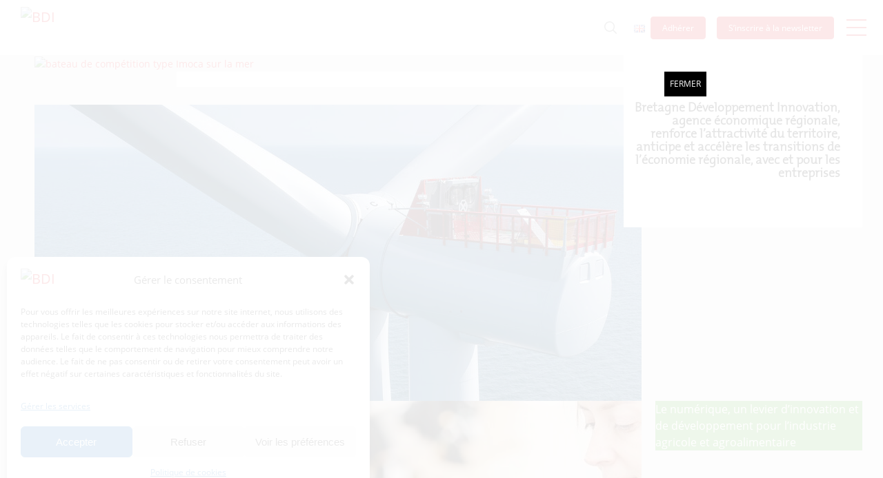

--- FILE ---
content_type: text/html; charset=UTF-8
request_url: https://www.bdi.fr/fr/accueil/
body_size: 24991
content:
<!DOCTYPE html><html lang="fr-FR"><head><meta charset="UTF-8"><meta http-equiv="X-UA-Compatible" content="IE=edge"><meta name="viewport" content="width=device-width, initial-scale=1"><meta name="mobile-web-app-capable" content="yes"><meta name="apple-mobile-web-app-capable" content="yes"><meta name="apple-mobile-web-app-title" content="BDI - "><link rel="profile" href="http://gmpg.org/xfn/11"><link rel="pingback" href="https://www.bdi.fr/xmlrpc.php"><link href="https://www.bdi.fr/wp-content/cache/autoptimize/autoptimize_single_58231b2e0589b865cc0e45a40cbd3cde.php" rel="stylesheet" /><link href="https://www.bdi.fr/wp-content/cache/autoptimize/autoptimize_single_ec686300589de099aa28db5a647a89aa.php" rel="stylesheet" /><link href="https://www.bdi.fr/wp-content/cache/autoptimize/autoptimize_single_639cfbf7b220b9aadbe79a346323ea07.php" rel="stylesheet" /><link rel="shortcut icon" and ends with
 /favicon.ico" /><meta name='robots' content='index, follow, max-image-preview:large, max-snippet:-1, max-video-preview:-1' /><link rel="alternate" href="https://www.bdi.fr/fr/accueil/" hreflang="fr" /><link rel="alternate" href="https://www.bdi.fr/en/home/" hreflang="en" /><link rel="alternate" href="https://www.bdi.fr/" hreflang="x-default" /><title>Accueil - Bretagne Développement Innovation</title><meta name="description" content="Au service de l’attractivité et du développement économique de la Bretagne, des projets d’innovation et de transformation avec et pour les entreprises." /><link rel="canonical" href="https://www.bdi.fr/fr/accueil/" /><meta property="og:locale" content="fr_FR" /><meta property="og:locale:alternate" content="en_GB" /><meta property="og:type" content="website" /><meta property="og:title" content="Accueil - Bretagne Développement Innovation" /><meta property="og:description" content="Au service de l’attractivité et du développement économique de la Bretagne, des projets d’innovation et de transformation avec et pour les entreprises." /><meta property="og:url" content="https://www.bdi.fr/fr/accueil/" /><meta property="og:site_name" content="BDI" /><meta property="article:modified_time" content="2025-06-20T10:05:16+00:00" /><meta name="twitter:card" content="summary_large_image" /> <script type="application/ld+json" class="yoast-schema-graph">{"@context":"https://schema.org","@graph":[{"@type":"WebPage","@id":"https://www.bdi.fr/fr/accueil/","url":"https://www.bdi.fr/fr/accueil/","name":"Accueil - Bretagne Développement Innovation","isPartOf":{"@id":"https://www.bdi.fr/fr/accueil/#website"},"about":{"@id":"https://www.bdi.fr/fr/accueil/#organization"},"datePublished":"2017-07-26T14:54:22+00:00","dateModified":"2025-06-20T10:05:16+00:00","description":"Au service de l’attractivité et du développement économique de la Bretagne, des projets d’innovation et de transformation avec et pour les entreprises.","breadcrumb":{"@id":"https://www.bdi.fr/fr/accueil/#breadcrumb"},"inLanguage":"fr-FR","potentialAction":[{"@type":"ReadAction","target":["https://www.bdi.fr/fr/accueil/"]}]},{"@type":"BreadcrumbList","@id":"https://www.bdi.fr/fr/accueil/#breadcrumb","itemListElement":[{"@type":"ListItem","position":1,"name":"Accueil"}]},{"@type":"WebSite","@id":"https://www.bdi.fr/fr/accueil/#website","url":"https://www.bdi.fr/fr/accueil/","name":"BDI","description":"","publisher":{"@id":"https://www.bdi.fr/fr/accueil/#organization"},"potentialAction":[{"@type":"SearchAction","target":{"@type":"EntryPoint","urlTemplate":"https://www.bdi.fr/fr/accueil/?s={search_term_string}"},"query-input":{"@type":"PropertyValueSpecification","valueRequired":true,"valueName":"search_term_string"}}],"inLanguage":"fr-FR"},{"@type":"Organization","@id":"https://www.bdi.fr/fr/accueil/#organization","name":"BDI","url":"https://www.bdi.fr/fr/accueil/","logo":{"@type":"ImageObject","inLanguage":"fr-FR","@id":"https://www.bdi.fr/fr/accueil/#/schema/logo/image/","url":"https://www.bdi.fr/wp-content/uploads/2017/06/logo.png","contentUrl":"https://www.bdi.fr/wp-content/uploads/2017/06/logo.png","width":151,"height":56,"caption":"BDI"},"image":{"@id":"https://www.bdi.fr/fr/accueil/#/schema/logo/image/"}}]}</script> <link rel='dns-prefetch' href='//maps.googleapis.com' /><link rel='dns-prefetch' href='//www.googletagmanager.com' /><link rel="alternate" title="oEmbed (JSON)" type="application/json+oembed" href="https://www.bdi.fr/wp-json/oembed/1.0/embed?url=https%3A%2F%2Fwww.bdi.fr%2Ffr%2Faccueil%2F&#038;lang=fr" /><link rel="alternate" title="oEmbed (XML)" type="text/xml+oembed" href="https://www.bdi.fr/wp-json/oembed/1.0/embed?url=https%3A%2F%2Fwww.bdi.fr%2Ffr%2Faccueil%2F&#038;format=xml&#038;lang=fr" /><style id='wp-img-auto-sizes-contain-inline-css' type='text/css'>img:is([sizes=auto i],[sizes^="auto," i]){contain-intrinsic-size:3000px 1500px}
/*# sourceURL=wp-img-auto-sizes-contain-inline-css */</style><style id='wp-emoji-styles-inline-css' type='text/css'>img.wp-smiley, img.emoji {
		display: inline !important;
		border: none !important;
		box-shadow: none !important;
		height: 1em !important;
		width: 1em !important;
		margin: 0 0.07em !important;
		vertical-align: -0.1em !important;
		background: none !important;
		padding: 0 !important;
	}
/*# sourceURL=wp-emoji-styles-inline-css */</style><style id='wp-block-library-inline-css' type='text/css'>:root{--wp-block-synced-color:#7a00df;--wp-block-synced-color--rgb:122,0,223;--wp-bound-block-color:var(--wp-block-synced-color);--wp-editor-canvas-background:#ddd;--wp-admin-theme-color:#007cba;--wp-admin-theme-color--rgb:0,124,186;--wp-admin-theme-color-darker-10:#006ba1;--wp-admin-theme-color-darker-10--rgb:0,107,160.5;--wp-admin-theme-color-darker-20:#005a87;--wp-admin-theme-color-darker-20--rgb:0,90,135;--wp-admin-border-width-focus:2px}@media (min-resolution:192dpi){:root{--wp-admin-border-width-focus:1.5px}}.wp-element-button{cursor:pointer}:root .has-very-light-gray-background-color{background-color:#eee}:root .has-very-dark-gray-background-color{background-color:#313131}:root .has-very-light-gray-color{color:#eee}:root .has-very-dark-gray-color{color:#313131}:root .has-vivid-green-cyan-to-vivid-cyan-blue-gradient-background{background:linear-gradient(135deg,#00d084,#0693e3)}:root .has-purple-crush-gradient-background{background:linear-gradient(135deg,#34e2e4,#4721fb 50%,#ab1dfe)}:root .has-hazy-dawn-gradient-background{background:linear-gradient(135deg,#faaca8,#dad0ec)}:root .has-subdued-olive-gradient-background{background:linear-gradient(135deg,#fafae1,#67a671)}:root .has-atomic-cream-gradient-background{background:linear-gradient(135deg,#fdd79a,#004a59)}:root .has-nightshade-gradient-background{background:linear-gradient(135deg,#330968,#31cdcf)}:root .has-midnight-gradient-background{background:linear-gradient(135deg,#020381,#2874fc)}:root{--wp--preset--font-size--normal:16px;--wp--preset--font-size--huge:42px}.has-regular-font-size{font-size:1em}.has-larger-font-size{font-size:2.625em}.has-normal-font-size{font-size:var(--wp--preset--font-size--normal)}.has-huge-font-size{font-size:var(--wp--preset--font-size--huge)}.has-text-align-center{text-align:center}.has-text-align-left{text-align:left}.has-text-align-right{text-align:right}.has-fit-text{white-space:nowrap!important}#end-resizable-editor-section{display:none}.aligncenter{clear:both}.items-justified-left{justify-content:flex-start}.items-justified-center{justify-content:center}.items-justified-right{justify-content:flex-end}.items-justified-space-between{justify-content:space-between}.screen-reader-text{border:0;clip-path:inset(50%);height:1px;margin:-1px;overflow:hidden;padding:0;position:absolute;width:1px;word-wrap:normal!important}.screen-reader-text:focus{background-color:#ddd;clip-path:none;color:#444;display:block;font-size:1em;height:auto;left:5px;line-height:normal;padding:15px 23px 14px;text-decoration:none;top:5px;width:auto;z-index:100000}html :where(.has-border-color){border-style:solid}html :where([style*=border-top-color]){border-top-style:solid}html :where([style*=border-right-color]){border-right-style:solid}html :where([style*=border-bottom-color]){border-bottom-style:solid}html :where([style*=border-left-color]){border-left-style:solid}html :where([style*=border-width]){border-style:solid}html :where([style*=border-top-width]){border-top-style:solid}html :where([style*=border-right-width]){border-right-style:solid}html :where([style*=border-bottom-width]){border-bottom-style:solid}html :where([style*=border-left-width]){border-left-style:solid}html :where(img[class*=wp-image-]){height:auto;max-width:100%}:where(figure){margin:0 0 1em}html :where(.is-position-sticky){--wp-admin--admin-bar--position-offset:var(--wp-admin--admin-bar--height,0px)}@media screen and (max-width:600px){html :where(.is-position-sticky){--wp-admin--admin-bar--position-offset:0px}}

/*# sourceURL=wp-block-library-inline-css */</style><style id='global-styles-inline-css' type='text/css'>:root{--wp--preset--aspect-ratio--square: 1;--wp--preset--aspect-ratio--4-3: 4/3;--wp--preset--aspect-ratio--3-4: 3/4;--wp--preset--aspect-ratio--3-2: 3/2;--wp--preset--aspect-ratio--2-3: 2/3;--wp--preset--aspect-ratio--16-9: 16/9;--wp--preset--aspect-ratio--9-16: 9/16;--wp--preset--color--black: #000000;--wp--preset--color--cyan-bluish-gray: #abb8c3;--wp--preset--color--white: #ffffff;--wp--preset--color--pale-pink: #f78da7;--wp--preset--color--vivid-red: #cf2e2e;--wp--preset--color--luminous-vivid-orange: #ff6900;--wp--preset--color--luminous-vivid-amber: #fcb900;--wp--preset--color--light-green-cyan: #7bdcb5;--wp--preset--color--vivid-green-cyan: #00d084;--wp--preset--color--pale-cyan-blue: #8ed1fc;--wp--preset--color--vivid-cyan-blue: #0693e3;--wp--preset--color--vivid-purple: #9b51e0;--wp--preset--gradient--vivid-cyan-blue-to-vivid-purple: linear-gradient(135deg,rgb(6,147,227) 0%,rgb(155,81,224) 100%);--wp--preset--gradient--light-green-cyan-to-vivid-green-cyan: linear-gradient(135deg,rgb(122,220,180) 0%,rgb(0,208,130) 100%);--wp--preset--gradient--luminous-vivid-amber-to-luminous-vivid-orange: linear-gradient(135deg,rgb(252,185,0) 0%,rgb(255,105,0) 100%);--wp--preset--gradient--luminous-vivid-orange-to-vivid-red: linear-gradient(135deg,rgb(255,105,0) 0%,rgb(207,46,46) 100%);--wp--preset--gradient--very-light-gray-to-cyan-bluish-gray: linear-gradient(135deg,rgb(238,238,238) 0%,rgb(169,184,195) 100%);--wp--preset--gradient--cool-to-warm-spectrum: linear-gradient(135deg,rgb(74,234,220) 0%,rgb(151,120,209) 20%,rgb(207,42,186) 40%,rgb(238,44,130) 60%,rgb(251,105,98) 80%,rgb(254,248,76) 100%);--wp--preset--gradient--blush-light-purple: linear-gradient(135deg,rgb(255,206,236) 0%,rgb(152,150,240) 100%);--wp--preset--gradient--blush-bordeaux: linear-gradient(135deg,rgb(254,205,165) 0%,rgb(254,45,45) 50%,rgb(107,0,62) 100%);--wp--preset--gradient--luminous-dusk: linear-gradient(135deg,rgb(255,203,112) 0%,rgb(199,81,192) 50%,rgb(65,88,208) 100%);--wp--preset--gradient--pale-ocean: linear-gradient(135deg,rgb(255,245,203) 0%,rgb(182,227,212) 50%,rgb(51,167,181) 100%);--wp--preset--gradient--electric-grass: linear-gradient(135deg,rgb(202,248,128) 0%,rgb(113,206,126) 100%);--wp--preset--gradient--midnight: linear-gradient(135deg,rgb(2,3,129) 0%,rgb(40,116,252) 100%);--wp--preset--font-size--small: 13px;--wp--preset--font-size--medium: 20px;--wp--preset--font-size--large: 36px;--wp--preset--font-size--x-large: 42px;--wp--preset--spacing--20: 0.44rem;--wp--preset--spacing--30: 0.67rem;--wp--preset--spacing--40: 1rem;--wp--preset--spacing--50: 1.5rem;--wp--preset--spacing--60: 2.25rem;--wp--preset--spacing--70: 3.38rem;--wp--preset--spacing--80: 5.06rem;--wp--preset--shadow--natural: 6px 6px 9px rgba(0, 0, 0, 0.2);--wp--preset--shadow--deep: 12px 12px 50px rgba(0, 0, 0, 0.4);--wp--preset--shadow--sharp: 6px 6px 0px rgba(0, 0, 0, 0.2);--wp--preset--shadow--outlined: 6px 6px 0px -3px rgb(255, 255, 255), 6px 6px rgb(0, 0, 0);--wp--preset--shadow--crisp: 6px 6px 0px rgb(0, 0, 0);}:where(.is-layout-flex){gap: 0.5em;}:where(.is-layout-grid){gap: 0.5em;}body .is-layout-flex{display: flex;}.is-layout-flex{flex-wrap: wrap;align-items: center;}.is-layout-flex > :is(*, div){margin: 0;}body .is-layout-grid{display: grid;}.is-layout-grid > :is(*, div){margin: 0;}:where(.wp-block-columns.is-layout-flex){gap: 2em;}:where(.wp-block-columns.is-layout-grid){gap: 2em;}:where(.wp-block-post-template.is-layout-flex){gap: 1.25em;}:where(.wp-block-post-template.is-layout-grid){gap: 1.25em;}.has-black-color{color: var(--wp--preset--color--black) !important;}.has-cyan-bluish-gray-color{color: var(--wp--preset--color--cyan-bluish-gray) !important;}.has-white-color{color: var(--wp--preset--color--white) !important;}.has-pale-pink-color{color: var(--wp--preset--color--pale-pink) !important;}.has-vivid-red-color{color: var(--wp--preset--color--vivid-red) !important;}.has-luminous-vivid-orange-color{color: var(--wp--preset--color--luminous-vivid-orange) !important;}.has-luminous-vivid-amber-color{color: var(--wp--preset--color--luminous-vivid-amber) !important;}.has-light-green-cyan-color{color: var(--wp--preset--color--light-green-cyan) !important;}.has-vivid-green-cyan-color{color: var(--wp--preset--color--vivid-green-cyan) !important;}.has-pale-cyan-blue-color{color: var(--wp--preset--color--pale-cyan-blue) !important;}.has-vivid-cyan-blue-color{color: var(--wp--preset--color--vivid-cyan-blue) !important;}.has-vivid-purple-color{color: var(--wp--preset--color--vivid-purple) !important;}.has-black-background-color{background-color: var(--wp--preset--color--black) !important;}.has-cyan-bluish-gray-background-color{background-color: var(--wp--preset--color--cyan-bluish-gray) !important;}.has-white-background-color{background-color: var(--wp--preset--color--white) !important;}.has-pale-pink-background-color{background-color: var(--wp--preset--color--pale-pink) !important;}.has-vivid-red-background-color{background-color: var(--wp--preset--color--vivid-red) !important;}.has-luminous-vivid-orange-background-color{background-color: var(--wp--preset--color--luminous-vivid-orange) !important;}.has-luminous-vivid-amber-background-color{background-color: var(--wp--preset--color--luminous-vivid-amber) !important;}.has-light-green-cyan-background-color{background-color: var(--wp--preset--color--light-green-cyan) !important;}.has-vivid-green-cyan-background-color{background-color: var(--wp--preset--color--vivid-green-cyan) !important;}.has-pale-cyan-blue-background-color{background-color: var(--wp--preset--color--pale-cyan-blue) !important;}.has-vivid-cyan-blue-background-color{background-color: var(--wp--preset--color--vivid-cyan-blue) !important;}.has-vivid-purple-background-color{background-color: var(--wp--preset--color--vivid-purple) !important;}.has-black-border-color{border-color: var(--wp--preset--color--black) !important;}.has-cyan-bluish-gray-border-color{border-color: var(--wp--preset--color--cyan-bluish-gray) !important;}.has-white-border-color{border-color: var(--wp--preset--color--white) !important;}.has-pale-pink-border-color{border-color: var(--wp--preset--color--pale-pink) !important;}.has-vivid-red-border-color{border-color: var(--wp--preset--color--vivid-red) !important;}.has-luminous-vivid-orange-border-color{border-color: var(--wp--preset--color--luminous-vivid-orange) !important;}.has-luminous-vivid-amber-border-color{border-color: var(--wp--preset--color--luminous-vivid-amber) !important;}.has-light-green-cyan-border-color{border-color: var(--wp--preset--color--light-green-cyan) !important;}.has-vivid-green-cyan-border-color{border-color: var(--wp--preset--color--vivid-green-cyan) !important;}.has-pale-cyan-blue-border-color{border-color: var(--wp--preset--color--pale-cyan-blue) !important;}.has-vivid-cyan-blue-border-color{border-color: var(--wp--preset--color--vivid-cyan-blue) !important;}.has-vivid-purple-border-color{border-color: var(--wp--preset--color--vivid-purple) !important;}.has-vivid-cyan-blue-to-vivid-purple-gradient-background{background: var(--wp--preset--gradient--vivid-cyan-blue-to-vivid-purple) !important;}.has-light-green-cyan-to-vivid-green-cyan-gradient-background{background: var(--wp--preset--gradient--light-green-cyan-to-vivid-green-cyan) !important;}.has-luminous-vivid-amber-to-luminous-vivid-orange-gradient-background{background: var(--wp--preset--gradient--luminous-vivid-amber-to-luminous-vivid-orange) !important;}.has-luminous-vivid-orange-to-vivid-red-gradient-background{background: var(--wp--preset--gradient--luminous-vivid-orange-to-vivid-red) !important;}.has-very-light-gray-to-cyan-bluish-gray-gradient-background{background: var(--wp--preset--gradient--very-light-gray-to-cyan-bluish-gray) !important;}.has-cool-to-warm-spectrum-gradient-background{background: var(--wp--preset--gradient--cool-to-warm-spectrum) !important;}.has-blush-light-purple-gradient-background{background: var(--wp--preset--gradient--blush-light-purple) !important;}.has-blush-bordeaux-gradient-background{background: var(--wp--preset--gradient--blush-bordeaux) !important;}.has-luminous-dusk-gradient-background{background: var(--wp--preset--gradient--luminous-dusk) !important;}.has-pale-ocean-gradient-background{background: var(--wp--preset--gradient--pale-ocean) !important;}.has-electric-grass-gradient-background{background: var(--wp--preset--gradient--electric-grass) !important;}.has-midnight-gradient-background{background: var(--wp--preset--gradient--midnight) !important;}.has-small-font-size{font-size: var(--wp--preset--font-size--small) !important;}.has-medium-font-size{font-size: var(--wp--preset--font-size--medium) !important;}.has-large-font-size{font-size: var(--wp--preset--font-size--large) !important;}.has-x-large-font-size{font-size: var(--wp--preset--font-size--x-large) !important;}
/*# sourceURL=global-styles-inline-css */</style><style id='classic-theme-styles-inline-css' type='text/css'>/*! This file is auto-generated */
.wp-block-button__link{color:#fff;background-color:#32373c;border-radius:9999px;box-shadow:none;text-decoration:none;padding:calc(.667em + 2px) calc(1.333em + 2px);font-size:1.125em}.wp-block-file__button{background:#32373c;color:#fff;text-decoration:none}
/*# sourceURL=/wp-includes/css/classic-themes.min.css */</style><link rel='stylesheet' id='wp-components-css' href='https://www.bdi.fr/wp-includes/css/dist/components/style.min.css?ver=6.9' type='text/css' media='all' /><link rel='stylesheet' id='wp-preferences-css' href='https://www.bdi.fr/wp-includes/css/dist/preferences/style.min.css?ver=6.9' type='text/css' media='all' /><link rel='stylesheet' id='wp-block-editor-css' href='https://www.bdi.fr/wp-includes/css/dist/block-editor/style.min.css?ver=6.9' type='text/css' media='all' /><link rel='stylesheet' id='popup-maker-block-library-style-css' href='https://www.bdi.fr/wp-content/cache/autoptimize/autoptimize_single_9963176ef6137ecf4405a5ccd36aa797.php?ver=dbea705cfafe089d65f1' type='text/css' media='all' /><link rel='stylesheet' id='titan-adminbar-styles-css' href='https://www.bdi.fr/wp-content/cache/autoptimize/autoptimize_single_1731ecad1733ac38dafec6a51454ec5f.php?ver=7.4.0' type='text/css' media='all' /><link rel='stylesheet' id='bdi-fiwe-sync-css' href='https://www.bdi.fr/wp-content/plugins/bdi-fiwe-sync/public/css/bdi-fiwe-sync-public.css?ver=1.0.0' type='text/css' media='all' /><link rel='stylesheet' id='redux-extendify-styles-css' href='https://www.bdi.fr/wp-content/cache/autoptimize/autoptimize_single_b49e6b83f7bd47e2b24fae34688e415c.php?ver=4.4.5' type='text/css' media='all' /><link rel='stylesheet' id='cmplz-general-css' href='https://www.bdi.fr/wp-content/plugins/complianz-gdpr/assets/css/cookieblocker.min.css?ver=1768209441' type='text/css' media='all' /><link rel='stylesheet' id='understrap-styles-css' href='https://www.bdi.fr/wp-content/cache/autoptimize/autoptimize_single_bb7fcf2bf711d23a346e0296b6c2890d.php?ver=0.1' type='text/css' media='all' /><link rel='stylesheet' id='bxslider-styles-css' href='https://www.bdi.fr/wp-content/cache/autoptimize/autoptimize_single_420b0887e80711e6f509b7a27e0c7224.php?ver=6.9' type='text/css' media='all' /><link rel='stylesheet' id='popup-maker-site-css' href='https://www.bdi.fr/wp-content/cache/autoptimize/autoptimize_single_a792658a1217508e168199173581d917.php?generated=1760102326&#038;ver=1.21.5' type='text/css' media='all' /> <script defer type="text/javascript" src="https://www.bdi.fr/wp-includes/js/jquery/jquery.min.js?ver=3.7.1" id="jquery-core-js"></script> <script defer type="text/javascript" src="https://www.bdi.fr/wp-includes/js/jquery/jquery-migrate.min.js?ver=3.4.1" id="jquery-migrate-js"></script> <script defer type="text/javascript" src="https://www.bdi.fr/wp-content/cache/autoptimize/autoptimize_single_49cea0a781874a962879c2caca9bc322.php?ver=1.0.0" id="bdi-fiwe-sync-js"></script> 
 <script defer type="text/javascript" src="https://www.googletagmanager.com/gtag/js?id=GT-TNGDHD3" id="google_gtagjs-js"></script> <script defer id="google_gtagjs-js-after" src="[data-uri]"></script> <link rel="https://api.w.org/" href="https://www.bdi.fr/wp-json/" /><link rel="alternate" title="JSON" type="application/json" href="https://www.bdi.fr/wp-json/wp/v2/pages/965" /><meta name="generator" content="Site Kit by Google 1.168.0" /><meta name="generator" content="Redux 4.4.5" /><style type="text/css">.wtr-time-wrap{ 
    /* wraps the entire label */
    margin: 0 10px;

}
.wtr-time-number{ 
    /* applies only to the number */
    
}</style><style>.cmplz-hidden {
					display: none !important;
				}</style><style type="text/css" id="wp-custom-css">.pum-overlay.pum-active { opacity: 1 !important; 
display: block !important}
.pum-overlay, .pum-container { z-index: 999999 !important; }
.pum-theme-26236 .pum-content + .pum-close, .pum-theme-default-theme .pum-content + .pum-close {
  line-height: 20px;
  background-color: #000 !important;
  top: 0px !important;
  right: 0 !important;
  text-transform: uppercase;
}
.pum-theme-26236 .pum-container, .pum-theme-default-theme .pum-container {
  background-color: #FFF !important;
	padding: 0px;
}
.pum-theme-26236, .pum-theme-default-theme {
  background-color: rgba(255,255,255,0.9);
}
.cmplz-blocked-content-notice .cmplz-links {
    display: none !important;
}
.cmplz-blocked-content-notice-body {
    margin-bottom: 10px;
}
#post-141629 span.transition {
	font-size: 120%;
	/*padding: 0.15rem;*/
	color: #9b0000;
	font-family: verdana, CharteBdi2108_MyriadProBoldSemiExtended;		
	text-shadow : 4px 4px 5px #7675758a;
	/*color: #7675758a;*/
}
.single-event .type-event .event-banner {
    margin-top: 20px;
}
.event-terms.pdt-3.pdb-3 {
    padding-bottom: 0;
}
.type-publications .event-terms.pdt-3.pdb-3 {
    padding-bottom: 1rem;
}
.event-taxonomy.TheMix-Light a {
padding: 7px 10px;
}
.event-taxonomy.TheMix-Light a:hover {
background: #FFF;
	color: #e42127;
}
    .single-event .event-taxonomy ul, .single-post .event-taxonomy ul, .type-press .event-taxonomy ul {
        position: relative;
        bottom: inherit;
        right: inherit;
        text-align: center;
			    margin-top: 8px;
    }
#post-141629 #Titre {
	font-family: CharteBdi2108_MyriadProLightSemiExtended;
	font-size:150%;
	color: #7675758a;
	/*text-shadow : 3px 3px 5px #1e0000;*/
}

#post-141629 .sous_titre {
	color:#800000;
	font-family:CharteBdi2108_MyriadProLightSemiExtended, sans-serif;
	font-size:2.5rem;
}

#post-141629 li span.intl,
#post-141629 li span.eu,
#post-141629 li span.fr,
#post-141629 li span.bzh,
#post-141629 li.rsc,
#post-141629 li.acc,
#post-141629 li.ent,
#post-141629 li.lab,
#post-141629 li.aid,
#post-141629 li.for
{
	list-style: none;
	list-style-position: outside;
	margin-left:-2rem;
}
#post-141629 li::before {
	padding-right:0.5rem;
}
#post-141629 .rsc::before {
	content: "\f1ea";/*f085";*/
	font-family: "FontAwesome";	
	color:#28a745;
}
#post-141629 .acc::before {
	content: "\f14e"; /*f20e , f0c0;*/
	font-family: "FontAwesome";	
	color:#3673a8;
	font-size:110%;	
}
#post-141629 .ent::before {
	content: "\f135"; /*f20e , f0c0;*/
	font-family: "FontAwesome";	
	color:#b83dba;	
}
#post-141629 .lab::before {
	content: "\f0c3"; /*f19d;*/
	font-family: "FontAwesome";	
	color:#89b3a2;	
}
#post-141629 .aid::before {
	content: "\f0ad";
	font-family: "FontAwesome";	
	color:#f58d0c;
}
#post-141629 .for::before {
	content: "\f19d";
	font-family: "FontAwesome";	
	color:#999;
}
#post-141629 .transition_num span.bzh,
#post-141629 .transition_num span.fr,
#post-141629 .transition_num span.eu,
#post-141629 .transition_num span.intl {
	background-repeat:no-repeat;
	background-position-y: center;
	padding-left:0.20rem;
}

#post-141629  span.bzh {
	background : url('https://tools.bdi.fr/combined_craft_tools/numerique_v5/transition/css/logobzh-x32.png') no-repeat;	
}

#post-141629  span.mb {
	background : url('https://tools.bdi.fr/combined_craft_tools/numerique_v5/transition/css/logo_mb_32x32.png') no-repeat;	
}


#post-141629  span.fr {
	background:url('https://fonts.gstatic.com/s/e/notoemoji/14.0/1f1eb_1f1f7/32.png') no-repeat;
}

#post-141629  span.eu {
	background:url('https://fonts.gstatic.com/s/e/notoemoji/14.0/1f1ea_1f1fa/32.png') no-repeat ;
	
}

#post-141629  span.intl {
	background:url('https://fonts.gstatic.com/s/e/notoemoji/14.0/1f30d/32.png') no-repeat;	
}

#post-141629 .intl::before ,
#post-141629 .eu::before ,
#post-141629 .fr::before ,
#post-141629 .bzh::before ,
#post-141629 .mb::before 
{	
 content:' ';
 font-size:32px;
 margin-left:2rem; 
}

#post-141629 b {
	font-weight:800;
}

#post-141629 li.nav-item.dropdown.show {
	color:white;
}

#post-141629 .nvparagraphe {
	margin-top:2.5em;
	padding-top:2.5em;
}



.hiddenydd {
	display:none;
}
@media only screen and (max-width: 984px) {
.type-publications .event-terms.pdt-3.pdb-3 {
    margin-bottom: 16px;
}
	.event-terms.pdt-3.pdb-3 {
    margin-bottom: 11px;
}
	    .single-event .event-taxonomy {
        padding: 0px 0 0px;
    }
	}
@media only screen and (max-width: 576px) {
	    .home_services .row .col.services_cta {
        margin-top: 30px;
    }

	}</style><style id="wtr_settings-dynamic-css" title="dynamic-css" class="redux-options-output">.wtr-time-wrap{color:#CCCCCC;font-size:16px;}</style></head><body data-cmplz=2 class="home wp-singular page-template page-template-accueil page-template-accueil-php page page-id-965 wp-custom-logo wp-theme-bdi metaslider-plugin group-blog language-fr"><div class="hfeed site" id="page"><div class="wrapper-fluid wrapper-navbar" id="wrapper-navbar"> <a class="skip-link screen-reader-text sr-only" href="#content">Aller au contenu</a><nav class="navbar fixed-top"><div class="container"><div class="overlay-menu"><div class="container"><div class="row"><div class="col-lg-6 align-middle left-panel"><div id="collapsingNavbar" class="collapse navbar-collapse"><ul id="main-menu" class="navbar-nav navbar-toggleable-md"><li id="menu-item-1862" class="menu-item menu-item-type-post_type menu-item-object-page nav-item menu-item-1862"><a title="Qui sommes-nous ?" href="https://www.bdi.fr/fr/qui-sommes-nous/" class="nav-link">Qui sommes-nous ?</a></li><li id="menu-item-141378" class="menu-item menu-item-type-post_type_archive menu-item-object-transitions nav-item menu-item-141378"><a title="Les transitions" href="https://www.bdi.fr/fr/transitions/" class="nav-link">Les transitions</a></li><li id="menu-item-636" class="menu-item menu-item-type-post_type_archive menu-item-object-publications nav-item menu-item-636"><a title="Publications" href="https://www.bdi.fr/fr/publications/" class="nav-link">Publications</a></li><li id="menu-item-615" class="menu-item menu-item-type-post_type_archive menu-item-object-services nav-item menu-item-615"><a title="Nos services" href="https://www.bdi.fr/fr/services/" class="nav-link">Nos services</a></li><li id="menu-item-582" class="menu-item menu-item-type-post_type_archive menu-item-object-pds nav-item menu-item-582"><a title="Les projets" href="https://www.bdi.fr/fr/projets/" class="nav-link">Les projets</a></li><li id="menu-item-7963" class="menu-item menu-item-type-post_type_archive menu-item-object-business nav-item menu-item-7963"><a title="Nos métiers" href="https://www.bdi.fr/fr/metiers/" class="nav-link">Nos métiers</a></li><li id="menu-item-1292" class="menu-item menu-item-type-post_type menu-item-object-page nav-item menu-item-1292"><a title="Actualités" href="https://www.bdi.fr/fr/actualites/" class="nav-link">Actualités</a></li><li id="menu-item-525" class="menu-item menu-item-type-post_type_archive menu-item-object-event nav-item menu-item-525"><a title="Agenda" href="https://www.bdi.fr/fr/agenda/" class="nav-link">Agenda</a></li></ul></div><div class="search-panel-navigation mgt-3 hidden-md-up"><form id="searchform" method="get" action="/fr" class=""> <input type="text" name="s" id="search" size="15"
 placeholder="Rechercher"/> <button type="submit" class="no-border transparent"> <img src="https://www.bdi.fr/wp-content/themes/bdi/img/nav_search.png"/> </button></form></div></div><div class="col-lg-6 align-middle right-panel"><div class="join_bdi"><div class="row"><div class="col-lg-6 tab-center d-flex align-items-center justify-content-center justify-content-md-start mgb-3 mgb-md-0"><li class="list-inline-item"> <a href="https://www.linkedin.com/company/bretagnebdi/"
 itemprop="url"
 title="Suivez-nous sur Linkedin"
 target="_blank"> <i class="fa fa fa-linkedin light-border"></i> </a></li><li class="list-inline-item"> <a href="https://twitter.com/BretagneBDI"
 itemprop="url"
 title="Suivez-nous sur Twitter"
 target="_blank"> <i class="fa fa-brands fa-x-twitter light-border"></i> </a></li><li class="list-inline-item"> <a href="https://www.youtube.com/channel/UC-LdqCXDZO6zCDsRVO5G5bQ"
 itemprop="url"
 title="Suivez-nous sur Youtube"
 target="_blank"> <i class="fa fa fa-youtube-play light-border"></i> </a></li><li class="list-inline-item"> <a href="https://podcast.ausha.co/les-podcasts-de-bdi"
 itemprop="url"
 title="Suivez-nous sur Ausha"
 target="_blank"> <i class="fa fa-light fa-podcast light-border"></i> </a></li></div><div class="hidden-sm-up center w-100 mgb-2"><div class=""> <a href="https://www.bdi.fr/fr/adherez-a-lagence-de-developpement-economique-de-la-region-bretagne/"
 itemprop="url"
 class="lead-12 mgy-4 mgx-auto underline"
 title="Adhérez à l’agence de développement économique de la Région Bretagne">Adhérer</a></div></div><div class="col-lg-6 tab-center"> <a href="https://www.bdi.fr/fr/newsletter/"
 itemprop="url"
 class="btn btn-outline-red btn-big btn-white btn-no-border-sm tab-underline"
 title="S&rsquo;inscrire à la newsletter">S&rsquo;inscrire à la newsletter</a></div><div class="col-lg-6 tab-center hidden-md-up"> <a href="https://www.bdi.fr/fr/adherez-a-lagence-de-developpement-economique-de-la-region-bretagne/"
 itemprop="url"
 class="btn btn-outline-red btn-big btn-white btn-no-border-sm tab-underline pd-3"
 title="Adhérez à l’agence de développement économique de la Région Bretagne">Adhérez à l’agence de développement économique de la Région Bretagne</a></div></div></div><div class="contact-information border-top-white tab-center  hidden-md-down"><h3 class="lead-25">Coordonnées :</h3><div class="row mgt-0"><div class="col-md-6 clearfix" itemprop="address" itemscope itemtype="http://schema.org/PostalAddress"><h4 class="lead-16 bold">Bretagne Développement Innovation</h4> <span itemprop="streetAddress">1c-1d, avenue de Belle Fontaine</span><br/> <span itemprop="postalCode">35510</span> <span itemprop="addressLocality">Cesson-Sévigné</span><br/> <span itemprop="telephone">tél : 02 99 84 53 00</span></div></div></div><div class="credits-information border-top-white hidden-md-down"><h3 class="lead-16">Avec le soutien de :</h3><div class="row mgt-0"><div class="col-md-6"><div class="pull-left"> <img src="https://www.bdi.fr/wp-content/uploads/2022/10/logos-footer-bdi_-e16.png"
 alt=""
 title=""
 class="mgr-2"></div></div><div class="col-md-6"><div class="menu-secondary-menu-container"><ul id="menu-secondary-menu" class="menu"><li id="menu-item-9813" class="menu-item menu-item-type-custom menu-item-object-custom menu-item-9813"><a href="https://www.bdi.fr/fr/presse/">Presse</a></li><li id="menu-item-9799" class="menu-item menu-item-type-post_type menu-item-object-page menu-item-9799"><a href="https://www.bdi.fr/fr/appel-offres-recrutement/">Appel d&rsquo;offres et recrutement</a></li><li id="menu-item-17231" class="menu-item menu-item-type-post_type menu-item-object-page menu-item-17231"><a href="https://www.bdi.fr/fr/kit-de-communication/">Kit de communication</a></li><li id="menu-item-9795" class="menu-item menu-item-type-post_type menu-item-object-page menu-item-9795"><a href="https://www.bdi.fr/fr/plan-du-site/">Plan du site</a></li><li id="menu-item-9800" class="menu-item menu-item-type-post_type menu-item-object-page menu-item-9800"><a href="https://www.bdi.fr/fr/mentions-legales/">Crédits et mentions légales</a></li><li id="menu-item-9801" class="menu-item menu-item-type-post_type menu-item-object-page menu-item-privacy-policy menu-item-9801"><a rel="privacy-policy" href="https://www.bdi.fr/fr/gerer-mes-donnees-personnelles/">Gérer mes données personnelles</a></li><li id="menu-item-85171" class="menu-item menu-item-type-post_type menu-item-object-page menu-item-85171"><a href="https://www.bdi.fr/fr/contact/">Un renseignement, une demande ? Contactez-nous</a></li></ul></div></div></div></div></div></div></div></div><div class="row top-nav"><div class="col pdr-0"><div class="brand-logo d-inline-block"> <a href="https://www.bdi.fr/fr/accueil/" class="navbar-brand custom-logo-link" rel="home" aria-current="page"><img width="151" height="56" src="https://www.bdi.fr/wp-content/uploads/2017/06/logo.png" class="img-responsive" alt="BDI" decoding="async" srcset="https://www.bdi.fr/wp-content/uploads/2017/06/logo.png 151w, https://www.bdi.fr/wp-content/uploads/2017/06/logo-150x56.png 150w, https://www.bdi.fr/wp-content/uploads/2017/06/logo-100x37.png 100w" sizes="(max-width: 151px) 100vw, 151px" /></a></div></div><div class="col-3 col-sm-6"><div class="row pull-right"><div class="navbar-widget search-navbar hidden-sm-down mgl-3 mgr-3"> <button class="navbar-toggler pull-xs-left collapsed" type="button"
 data-toggle="collapse"
 data-target="#collapsingNavbarSearch"
 title="Rechercher"> <svg xmlns="http://www.w3.org/2000/svg" width="17.97" height="17.969"
 viewBox="0 0 17.97 17.969"> <path id="search-icon" data-name="Recherche icone" class="cls-1"
 d="M1971.75,700.7l-4.32-4.32a7.575,7.575,0,1,0-1.06,1.059l4.32,4.317a0.747,0.747,0,0,0,1.06,0,0.732,0.732,0,0,0,0-1.056h0Zm-10.18-3.055a6.068,6.068,0,1,1,6.07-6.067,6.074,6.074,0,0,1-6.07,6.067h0Zm0,0"
 transform="translate(-1954 -684)"/> </svg> </button><div class="collapse navbar-toggleable-md" id="collapsingNavbarSearch"><form id="searchform" method="get" action="/fr"><div class=""> <input type="text" name="s" id="search" size="15"
 placeholder="Rechercher"/> <input type="submit" value=""/></div></form></div></div><div class="mgx-2"><div id="polylang-2" class="navbar-widget "><ul><li class="lang-item lang-item-10 lang-item-en lang-item-first"><a lang="en-GB" hreflang="en-GB" href="https://www.bdi.fr/en/home/"><img src="[data-uri]" alt="EN" width="16" height="11" style="width: 16px; height: 11px;" /></a></li></ul></div></div><div class="d-inline-block hidden-sm-down mgr-3"> <a href="https://www.bdi.fr/fr/adherez-a-lagence-de-developpement-economique-de-la-region-bretagne/"
 itemprop="url"
 class="btn btn-primary lead-12 mgt-3 join-btn"
 title="Adhérez à l’agence de développement économique de la Région Bretagne">Adhérer</a></div><div class="d-inline-block hidden-sm-down mgr-2"> <a href="https://www.bdi.fr/fr/newsletter/"
 itemprop="url"
 class="btn btn-primary lead-12 mgt-3"
 title="S&rsquo;inscrire à la newsletter">S&rsquo;inscrire à la newsletter</a></div><div class="burger-btn"> <button class="navbar-toggler pull-xs-left collapsed mainmenu-toggler" type="button"
 data-toggle="collapse"
 data-target="#collapsingNavbar"> <span> </span> <span> </span> <span> </span> </button></div></div></div></div></div></nav></div><div class="wrapper pd-0" id="page-wrapper"><div class="container" id="content" tabindex="-1"><div class="row pdb-3"><main class="site-main col" id="main"><article class="post-965 page type-page status-publish hentry" id="post-965" itemscope itemtype="http://schema.org/Article"><div class="entry-content"><section class="home_slider_pds mgb-3 mgb-md-5"><div class="slider_pds" style="display:none"><div class="bg-white pd-3 slider-logo mob-center d-flex align-items-center justify-content-end"><h2 class="black right lead-18 mgy-md-5 bold mgr-lg-3 mob-center mgr-md-0 mgb-0"> Bretagne Développement Innovation, agence économique régionale, renforce l’attractivité du territoire, anticipe et accélère les transitions de l’économie régionale, avec et pour les entreprises</h2></div><ul class="slider_home_pds"><div class="row mg-0"><div class="col-md-9 col-lg-9 pd-0"> <a href="https://www.bdi.fr/fr/projets/voiles-technologies/"> <img width="880" height="430" src="https://www.bdi.fr/wp-content/uploads/2017/06/Bretagne_Developpement_Innovation_banniere_page-voile_de_competition-880x430.jpg" class="attachment-pds-home-slider-banner size-pds-home-slider-banner wp-post-image" alt="bateau de compétition type Imoca sur la mer" decoding="async" /> </a></div><div class="home_pds_nextSlide col-md-3 col-lg-3 pd-0 h-100"><div class="layer"
 style="background-color: rgba(241, 94, 34,1);"><div class=" d-flex align-items-center h-100"><div class=" home_slider_desc" style="color: rgba(255, 255, 255,1);"> La voile de compétition, un « driver » de hautes technologies embarquées diffusantes dans le reste de l’économie</div></div></div></div></div><div class="row mg-0"><div class="col-md-9 col-lg-9 pd-0"> <a href="https://www.bdi.fr/fr/projets/energies-marines-renouvelables/"> <img width="880" height="430" src="https://www.bdi.fr/wp-content/uploads/2024/01/Bretagne-Developpement-Innovation-bandeau-page-energies-marines-1-880x430.jpg" class="attachment-pds-home-slider-banner size-pds-home-slider-banner wp-post-image" alt="vue sur le parc éolien en mer de Saint-Brieuc" decoding="async" /> </a></div><div class="home_pds_nextSlide col-md-3 col-lg-3 pd-0 h-100"><div class="layer"
 style="background-color: rgba(243, 147, 40,1);"><div class=" d-flex align-items-center h-100"><div class=" home_slider_desc" style="color: rgba(255, 255, 255,1);"> Bretagne Ocean Power, la marque d’une ambition</div></div></div></div></div><div class="row mg-0"><div class="col-md-9 col-lg-9 pd-0"> <a href="https://www.bdi.fr/fr/projets/numerique-agri-agro/"> <img width="880" height="430" src="https://www.bdi.fr/wp-content/uploads/2017/06/Banniere_page_GPS_numerique_agri_agro_2024-880x430.jpg" class="attachment-pds-home-slider-banner size-pds-home-slider-banner wp-post-image" alt="agricultrice consultant sa tablette numérique dans son exploitation agricole" decoding="async" loading="lazy" /> </a></div><div class="home_pds_nextSlide col-md-3 col-lg-3 pd-0 h-100"><div class="layer"
 style="background-color: rgba(85, 169, 50,1);"><div class=" d-flex align-items-center h-100"><div class=" home_slider_desc" style="color: rgba(255, 255, 255,1);"> Le numérique, un levier d’innovation et de développement pour l’industrie agricole et agroalimentaire</div></div></div></div></div><div class="row mg-0"><div class="col-md-9 col-lg-9 pd-0"> <a href="https://www.bdi.fr/fr/projets/cybersecurite/"> <img width="880" height="430" src="https://www.bdi.fr/wp-content/uploads/2024/01/Bretagne-Developpement-Innovation-bandeau-page-cybersecurite-880x430.jpg" class="attachment-pds-home-slider-banner size-pds-home-slider-banner wp-post-image" alt="" decoding="async" loading="lazy" /> </a></div><div class="home_pds_nextSlide col-md-3 col-lg-3 pd-0 h-100"><div class="layer"
 style="background-color: rgba(0, 93, 104,1);"><div class=" d-flex align-items-center h-100"><div class=" home_slider_desc" style="color: rgba(255, 255, 255,1);"> La Bretagne s’impose comme une région de référence en cybersécurité</div></div></div></div></div><div class="row mg-0"><div class="col-md-9 col-lg-9 pd-0"> <a href="https://www.bdi.fr/fr/projets/hydrogene-renouvelable/"> <img width="880" height="430" src="https://www.bdi.fr/wp-content/uploads/2020/11/2009054-BDI-Bandeau-web-H2-v02B-880x430.jpg" class="attachment-pds-home-slider-banner size-pds-home-slider-banner wp-post-image" alt="" decoding="async" loading="lazy" /> </a></div><div class="home_pds_nextSlide col-md-3 col-lg-3 pd-0 h-100"><div class="layer"
 style="background-color: rgba(48, 50, 98,1);"><div class=" d-flex align-items-center h-100"><div class=" home_slider_desc" style="color: rgba(255, 255, 255,1);"> L'hydrogène renouvelable constitue un vecteur d'avenir pour la transition énergétique</div></div></div></div></div><div class="row mg-0"><div class="col-md-9 col-lg-9 pd-0"> <a href="https://www.bdi.fr/fr/projets/relocalisation/"> <img width="880" height="430" src="https://www.bdi.fr/wp-content/uploads/2024/01/Bretagne-Developpement-Innovation-bandeau-page-relocalisation-880x430.jpg" class="attachment-pds-home-slider-banner size-pds-home-slider-banner wp-post-image" alt="voilier approchant la côte bretonne avec un phare et une petite maison aux volets bleus" decoding="async" loading="lazy" /> </a></div><div class="home_pds_nextSlide col-md-3 col-lg-3 pd-0 h-100"><div class="layer"
 style="background-color: rgba(63, 117, 101,1);"><div class=" d-flex align-items-center h-100"><div class=" home_slider_desc" style="color: rgba(255, 255, 255,1);"> Contribuer au développement économique breton en stimulant, auprès des entreprises bretonnes, des actions de relocalisation de leurs achats et de leurs activités.</div></div></div></div></div></ul><h2 class="center mgy-3 mgy-md-5"> Bénéficiez de nos projets au service des entreprises et du territoire</h2><div id="bx-pager" class="row d-flex justify-content-center"
 data-color-off="#000000"><div class="d-flex justify-content-center mgx-2"><div class="center"> <a data-slide-index="0" href="https://www.bdi.fr/fr/projets/voiles-technologies/"
 class="circle active nope"
 data-color="#f15e22"> Voiles &amp; Technologies </a></div></div><div class="d-flex justify-content-center mgx-2"><div class="center"> <a data-slide-index="1" href="https://www.bdi.fr/fr/projets/energies-marines-renouvelables/"
 class="circle nope"
 data-color="#f39328"> Energies marines </a></div></div><div class="d-flex justify-content-center mgx-2"><div class="center"> <a data-slide-index="2" href="https://www.bdi.fr/fr/projets/numerique-agri-agro/"
 class="circle nope"
 data-color="#55a932"> Numérique &amp; agri-agro </a></div></div><div class="d-flex justify-content-center mgx-2"><div class="center"> <a data-slide-index="3" href="https://www.bdi.fr/fr/projets/cybersecurite/"
 class="circle nope"
 data-color="#005d68"> Cybersécurité </a></div></div><div class="d-flex justify-content-center mgx-2"><div class="center"> <a data-slide-index="4" href="https://www.bdi.fr/fr/projets/hydrogene-renouvelable/"
 class="circle nope"
 data-color="#303262"> Hydrogène renouvelable </a></div></div><div class="d-flex justify-content-center mgx-2"><div class="center"> <a data-slide-index="5" href="https://www.bdi.fr/fr/projets/relocalisation/"
 class="circle nope"
 data-color="#3f7565"> Relocalisation </a></div></div></div></div></section><section class="pdy-3 pdy-md-5 home_news"><h2 class="center">Actualités</h2><p class="center mgb-4"><a href="/fr/actualites"
 class="red underline TheMix-Regular"
 title="Découvrez les actualités">Découvrez les actualités</a></p><div class="row"><div class="col-12 col-sm-6 col-md-4 col-lg-4 pd-1 unarticlehome"><div class="col-12 bg-white pd-0"><div class="entry-header overlay"> <a class="" href="https://www.bdi.fr/fr/space-2025-tour-horizon-pavillon-agretic-deploye-16-18-septembre/"
 title="SPACE 2025 : tour d’horizon du pavillon AGRETIC déployé du 16 au 18 septembre"
 itemprop="url"><div class="layer"><div class="d-flex align-items-center w-100 h-100 justify-content-center"> <a class="btn border-red red understrap-read-more-link mg-auto btn-circle-plus"
 href="https://www.bdi.fr/fr/space-2025-tour-horizon-pavillon-agretic-deploye-16-18-septembre/"
 title="Lire la suite..."
 itemprop="url">+</a></div></div> <img width="416" height="143" src="https://www.bdi.fr/wp-content/uploads/2025/09/bdi-pavillon-agretic-space-2025-416x143.jpg" class="attachment-home-news size-home-news wp-post-image" alt="banniere pavillon bretagne agretic space 2025" decoding="async" loading="lazy" srcset="https://www.bdi.fr/wp-content/uploads/2025/09/bdi-pavillon-agretic-space-2025-416x143.jpg 416w, https://www.bdi.fr/wp-content/uploads/2025/09/bdi-pavillon-agretic-space-2025-300x103.jpg 300w, https://www.bdi.fr/wp-content/uploads/2025/09/bdi-pavillon-agretic-space-2025-1024x352.jpg 1024w, https://www.bdi.fr/wp-content/uploads/2025/09/bdi-pavillon-agretic-space-2025-768x264.jpg 768w, https://www.bdi.fr/wp-content/uploads/2025/09/bdi-pavillon-agretic-space-2025-283x97.jpg 283w, https://www.bdi.fr/wp-content/uploads/2025/09/bdi-pavillon-agretic-space-2025-100x34.jpg 100w, https://www.bdi.fr/wp-content/uploads/2025/09/bdi-pavillon-agretic-space-2025.jpg 1252w" sizes="auto, (max-width: 416px) 100vw, 416px" /> </a></div><div class="entry-content pd-3 bg-white"><div class=" red pdy-1 TheMix-SemiBold uppercase"> Article</div><h3> <a href="https://www.bdi.fr/fr/space-2025-tour-horizon-pavillon-agretic-deploye-16-18-septembre/" class="black bold">SPACE 2025 : tour d’horizon du pavillon AGRETIC déployé du 16 au 18 septembre</a></h3><div class="loop-event-link pull-right d-block mgt-4"> <a class="btn border-red red understrap-read-more-link mg-auto btn-circle-plus"
 href="https://www.bdi.fr/fr/space-2025-tour-horizon-pavillon-agretic-deploye-16-18-septembre/"
 title="Lire la suite..."
 itemprop="url">+</a></div><div class="col-11 pd-0"> Pour la dixième fois, BDI présentera son plateau AGRETIC au SPACE. Du 16...</div></div></div></div><div class="col-12 col-sm-6 col-md-4 col-lg-4 pd-1 unarticlehome"><div class="col-12 bg-white pd-0"><div class="entry-header overlay"> <a class="" href="https://www.bdi.fr/fr/aides-etat-industrie-propre-cisaf-nouveau-cadre-europeen-faciliter-financement-projets-strategiques/"
 title="Aides d’État pour une industrie propre (CISAF) : un nouveau cadre européen pour faciliter le financement de projets stratégiques"
 itemprop="url"><div class="layer"><div class="d-flex align-items-center w-100 h-100 justify-content-center"> <a class="btn border-red red understrap-read-more-link mg-auto btn-circle-plus"
 href="https://www.bdi.fr/fr/aides-etat-industrie-propre-cisaf-nouveau-cadre-europeen-faciliter-financement-projets-strategiques/"
 title="Lire la suite..."
 itemprop="url">+</a></div></div> <img width="416" height="143" src="https://www.bdi.fr/wp-content/uploads/2025/08/cisaf-bdi-416x143.jpg" class="attachment-home-news size-home-news wp-post-image" alt="image d&#039;illustration vectorielle de personnes réduisant les émissions provenant des usines" decoding="async" loading="lazy" srcset="https://www.bdi.fr/wp-content/uploads/2025/08/cisaf-bdi-416x143.jpg 416w, https://www.bdi.fr/wp-content/uploads/2025/08/cisaf-bdi-300x103.jpg 300w, https://www.bdi.fr/wp-content/uploads/2025/08/cisaf-bdi-1024x352.jpg 1024w, https://www.bdi.fr/wp-content/uploads/2025/08/cisaf-bdi-768x264.jpg 768w, https://www.bdi.fr/wp-content/uploads/2025/08/cisaf-bdi-283x97.jpg 283w, https://www.bdi.fr/wp-content/uploads/2025/08/cisaf-bdi-100x34.jpg 100w, https://www.bdi.fr/wp-content/uploads/2025/08/cisaf-bdi.jpg 1252w" sizes="auto, (max-width: 416px) 100vw, 416px" /> </a></div><div class="entry-content pd-3 bg-white"><div class=" red pdy-1 TheMix-SemiBold uppercase"> Article</div><h3> <a href="https://www.bdi.fr/fr/aides-etat-industrie-propre-cisaf-nouveau-cadre-europeen-faciliter-financement-projets-strategiques/" class="black bold">Aides d’État pour une industrie propre (CISAF) : un nouveau cadre européen pour faciliter le financement de projets stratégiques</a></h3><div class="loop-event-link pull-right d-block mgt-4"> <a class="btn border-red red understrap-read-more-link mg-auto btn-circle-plus"
 href="https://www.bdi.fr/fr/aides-etat-industrie-propre-cisaf-nouveau-cadre-europeen-faciliter-financement-projets-strategiques/"
 title="Lire la suite..."
 itemprop="url">+</a></div><div class="col-11 pd-0"> En juin 2025, la Commission européenne a mis à jour le cadre européen...</div></div></div></div><div class="col-12 col-sm-6 col-md-4 col-lg-4 pd-1 unarticlehome"><div class="col-12 bg-white pd-0"><div class="entry-header overlay"> <a class="" href="https://www.bdi.fr/fr/hydrogene-renouvelable-projets-concrets-decarboner-mobilite-industries-bretagne/"
 title="Hydrogène renouvelable : des projets concrets pour décarboner les mobilités et l’industrie en Bretagne"
 itemprop="url"><div class="layer"><div class="d-flex align-items-center w-100 h-100 justify-content-center"> <a class="btn border-red red understrap-read-more-link mg-auto btn-circle-plus"
 href="https://www.bdi.fr/fr/hydrogene-renouvelable-projets-concrets-decarboner-mobilite-industries-bretagne/"
 title="Lire la suite..."
 itemprop="url">+</a></div></div> <img width="416" height="143" src="https://www.bdi.fr/wp-content/uploads/2025/08/bdi-k-challenge-hydrogene-416x143.jpg" class="attachment-home-news size-home-news wp-post-image" alt="bateau k challenge hydrogène" decoding="async" loading="lazy" srcset="https://www.bdi.fr/wp-content/uploads/2025/08/bdi-k-challenge-hydrogene-416x143.jpg 416w, https://www.bdi.fr/wp-content/uploads/2025/08/bdi-k-challenge-hydrogene-300x103.jpg 300w, https://www.bdi.fr/wp-content/uploads/2025/08/bdi-k-challenge-hydrogene-1024x352.jpg 1024w, https://www.bdi.fr/wp-content/uploads/2025/08/bdi-k-challenge-hydrogene-768x264.jpg 768w, https://www.bdi.fr/wp-content/uploads/2025/08/bdi-k-challenge-hydrogene-283x97.jpg 283w, https://www.bdi.fr/wp-content/uploads/2025/08/bdi-k-challenge-hydrogene-100x34.jpg 100w, https://www.bdi.fr/wp-content/uploads/2025/08/bdi-k-challenge-hydrogene.jpg 1252w" sizes="auto, (max-width: 416px) 100vw, 416px" /> </a></div><div class="entry-content pd-3 bg-white"><div class=" red pdy-1 TheMix-SemiBold uppercase"> Article</div><h3> <a href="https://www.bdi.fr/fr/hydrogene-renouvelable-projets-concrets-decarboner-mobilite-industries-bretagne/" class="black bold">Hydrogène renouvelable : des projets concrets pour décarboner les mobilités et l’industrie en Bretagne</a></h3><div class="loop-event-link pull-right d-block mgt-4"> <a class="btn border-red red understrap-read-more-link mg-auto btn-circle-plus"
 href="https://www.bdi.fr/fr/hydrogene-renouvelable-projets-concrets-decarboner-mobilite-industries-bretagne/"
 title="Lire la suite..."
 itemprop="url">+</a></div><div class="col-11 pd-0"> Vecteur énergétique d’avenir, l’hydrogène renouvelable est une composante essentielle du mix énergétique et...</div></div></div></div></div></section><section class="pdy-3 pdy-md-5 home-news-section"><h2 class="center">Vos prochains rendez-vous professionnels</h2><p class="center mgb-4"> <a href="/fr/agenda/"
 class="underline TheMix-Regular"
 title="Prenez date et participez">Prenez date et participez</a></p><div class="home-news-slider"><div class="slide  center"
 style="color:#ffffff; background-color:#55a932;"><p class=" TheMix-Light"> <i class="fa fa-calendar"></i> 12/02/2026</p><h3 class="bold"><a href="https://www.bdi.fr/fr/agenda/smartagri-2026/"
 style="color:#ffffff">SmartAgri 2026</a></h3><p>La Technopole Anticipa, Bretagne Développement Innovation, et...</p> <a class="btn bg-white understrap-read-more-link mg-auto btn-circle-plus-white"
 href="https://www.bdi.fr/fr/agenda/smartagri-2026/"
 title="Lire la suite..."
 itemprop="url"
 style=" color:#55a932">+</a></div><div class="slide  center"
 style="color:#ffffff; background-color:#55a932;"><p class=" TheMix-Light"> <i class="fa fa-calendar"></i> 10/03/2026</p><h3 class="bold"><a href="https://www.bdi.fr/fr/agenda/cfia-2026-usine-agro-du-futur/"
 style="color:#ffffff">CFIA 2026</a></h3><p>L’Usine Agro du Futur met le cap...</p> <a class="btn bg-white understrap-read-more-link mg-auto btn-circle-plus-white"
 href="https://www.bdi.fr/fr/agenda/cfia-2026-usine-agro-du-futur/"
 title="Lire la suite..."
 itemprop="url"
 style=" color:#55a932">+</a></div></div></section><section class="pdy-3 pdt-md-5 pdb-md-0 home_services"><div class="row relative"><div class="col-md-8 col-sm-12 pdy-5 white home_services"
 style="background: url(https://www.bdi.fr/wp-content/uploads/2017/07/carte-services.png);"><h2 style="text-align: center;"><strong>Nos services </strong></h2><p>&nbsp;</p><ul><li style="list-style-type: none;"><ul><li style="list-style-type: none;"><ul><li style="list-style-type: none;"><ul><li style="list-style-type: none;"><ul><li style="list-style-type: none;"><ul><li style="list-style-type: none;"><ul><li style="list-style-type: none;"><ul><li style="list-style-type: none;"><ul><li style="list-style-type: none;"><ul><li style="list-style-type: none;"><ul><li style="list-style-type: none;"><ul><li style="list-style-type: none;"><ul><li>Gagner en visibilité</li><li>Se tourner vers l&rsquo;Europe</li><li>Faciliter le business</li><li>Monter en compétence</li></ul></li></ul></li></ul></li></ul></li></ul></li></ul></li></ul></li></ul></li></ul></li></ul></li></ul></li></ul></li></ul><p>&nbsp;</p><h5 style="text-align: center;">Contactez nos experts</h5><p class="mgb-0" style="text-align: center;"><a class="btn border-red red understrap-read-more-link mg-auto btn-circle-plus" title="Lire la suite..." href="https://www.bdi.fr/fr/services/">+</a></p></div><div id="ctarighthome"><div id="bloctransition"><div id="contbloctransition"><h2 style="text-align: center;">BDI au service<br> <strong>des transitions</strong></h2> <a class="btn border-red red understrap-read-more-link mg-auto btn-circle-plus" title="Lire la suite..." href="https://www.bdi.fr/fr/transitions/">+</a></div></div><div class="col bg-white pdy-5 services_cta"><h2 style="text-align: center;">Vous recherchez<br /> <strong>une expertise ?</strong></h2><p style="text-align: center;">Consultez nos annuaires</p><p class="mgb-0" style="text-align: center;"><a class="btn border-red red understrap-read-more-link mg-auto btn-circle-plus" title="Lire la suite..." href="http://www.bdi.fr/fr/publications/?fwp_publications_categories=annuaire">+</a></p></div></div></div><div class="center mgy-5"></div></section><section class="pdy-3 pdy-md-5"><h2 class="center">Focus sur</h2><p class="center mgb-4"> <a href="https://www.bdi.fr/fr/publications/"
 class="underline TheMix-Regular"
 title="Consultez toutes nos publications">Consultez toutes nos publications</a></p><div class="col-12 col-lg-8 offset-0 offset-lg-2 bg-white"><div class=""><div class="row row-xs-center"><div class="col-12 col-md-5 center overlay pd-0"><div class="layer"><div class="d-flex align-items-center w-100 h-100 justify-content-center"> <a class="btn border-red red understrap-read-more-link mg-auto btn-circle-plus"
 href="https://www.bdi.fr/fr/publications/filiere-nautique-bretagne-chiffres-cles-impacts/"
 title="Lire la suite..."
 itemprop="url">+</a></div></div> <a href="https://www.bdi.fr/fr/publications/filiere-nautique-bretagne-chiffres-cles-impacts/" title="La filière nautique en Bretagne &#8211; Chiffres clés et impacts"
 itemprop="url"><img width="340" height="190" src="https://www.bdi.fr/wp-content/uploads/2025/04/nautisme_bretagne-340x190.jpg" class="attachment-home-publications size-home-publications wp-post-image" alt="jeune garçon à bord d&#039;un voilier" decoding="async" loading="lazy" /></a></div><div class="col col-md-7 pd-3"><h3 class="bold mgr-5"> <a href="https://www.bdi.fr/fr/publications/filiere-nautique-bretagne-chiffres-cles-impacts/" itemprop="url"
 class=" black"> <span class="lead-18 TheMix-SemiLight">La filière nautique en Bretagne &#8211; Chiffres clés et impacts</span> </a></h3><p class="mgb-0 mgr-4"> La Bretagne est jalonnée de plages, de ports et de baies facilitant la pratique du nautisme. La filière nautisme en Bretagne représente près du quart de l'activité globale nautique française.</p> <a class="btn border-red pull-right red understrap-read-more-link mg-auto btn-circle-plus mgr-1"
 href="https://www.bdi.fr/fr/publications/filiere-nautique-bretagne-chiffres-cles-impacts/"
 title="Lire la suite..."
 itemprop="url">+</a></div></div></div></div></section></div></article></main></div></div></div></div><div class="wrapper bg-dark-grey pdy-4" id="wrapper-preFooter"><div class="container"><div class="row"><div class="col-md-3 right-border-white tab-no-border"><h3 class="white lead-27 tab-center">A découvrir aussi…</h3></div><div class="col-md-9 pdl-lg-5 mgt-4 mgt-md-0"><div class="container"><div class="row"><div class="col-6 col-md-2.4 pd-0"><li class="white lead-16 TheMix-Light"><a href="https://www.marque.bretagne.bzh" title="Marque Bretagne" itemprop="url">Marque Bretagne ></a></li><li class="white lead-16 TheMix-Light"><a href="https://www.cyberalliance.bzh/" title="Bretagne Cyber Alliance" itemprop="url">Bretagne Cyber Alliance ></a></li><li class="white lead-16 TheMix-Light"><a href="https://www.relocalisons.bzh/" title="Relocalisons.bzh" itemprop="url">Relocalisons.bzh ></a></li></div><div class="col-6 col-md-2.4 pd-0"><li class="white lead-16 TheMix-Light"><a href="http://bretagneoceanpower.fr/" title="Bretagne Ocean Power" itemprop="url">Bretagne Ocean Power ></a></li><li class="white lead-16 TheMix-Light"><a href="https://cyberblog.bzh/" title="Cyberblog" itemprop="url">Cyberblog ></a></li><li class="white lead-16 TheMix-Light"><a href="https://hydrogene-renouvelable.bzh/" title="Blog Hydrogène" itemprop="url">Blog Hydrogène ></a></li></div><div class="col-6 col-md-2.4 pd-0"><li class="white lead-16 TheMix-Light"><a href="https://sailingvalley.bzh/" title="Blog Sailing Valley" itemprop="url">Blog Sailing Valley ></a></li><li class="white lead-16 TheMix-Light"><a href="https://platform-craft.eu/" title="Plateforme Craft" itemprop="url">Plateforme Craft ></a></li><li class="white lead-16 TheMix-Light"><a href="http://www.bretagne.bzh/" title="Région Bretagne" itemprop="url">Région Bretagne ></a></li></div><div class="col-6 col-md-2.4 pd-0"><li class="white lead-16 TheMix-Light"><a href="https://www.bretagnecommerceinternational.com/" title="Bretagne Commerce international" itemprop="url">Bretagne Commerce international ></a></li><li class="white lead-16 TheMix-Light"><a href="http://www.een-ouest.fr/reseau/116848-enterprise-europe-network-ouest" title="Enterprise Europe Network" itemprop="url">Enterprise Europe Network ></a></li><li class="white lead-16 TheMix-Light"><a href="http://europe.bzh/jcms/wcrb_223387/fr/accueil" title="Europe en Bretagne" itemprop="url">Europe en Bretagne ></a></li></div><div class="col-6 col-md-2.4 pd-0"><li class="white lead-16 TheMix-Light"><a href="https://www.invest-in-bretagne.org/fr/" title="Invest in Bretagne" itemprop="url">Invest in Bretagne ></a></li><li class="white lead-16 TheMix-Light"><a href="https://www.bretagne.bzh/entreprise" title="Les aides aux entreprises" itemprop="url">Les aides aux entreprises ></a></li></div></div></div></div></div></div></div><div class="wrapper" id="wrapper-footer"><div class="container"><div class="row"><div class="col-md-12"><footer class="site-footer" id="colophon"><div class="row pdt-3 pdt-lg-0"><div
 class="col-lg-2 col-md-2 col-sm-6 right-border-white tab-no-border TheMix-SemiBold hidden-xs-down"><div class="menu-menu-principal-container"><ul id="footer-menu" class="bottom_nav lead-16"><li class="menu-item menu-item-type-post_type menu-item-object-page nav-item menu-item-1862"><a title="Qui sommes-nous ?" href="https://www.bdi.fr/fr/qui-sommes-nous/" class="nav-link">Qui sommes-nous ?</a></li><li class="menu-item menu-item-type-post_type_archive menu-item-object-transitions nav-item menu-item-141378"><a title="Les transitions" href="https://www.bdi.fr/fr/transitions/" class="nav-link">Les transitions</a></li><li class="menu-item menu-item-type-post_type_archive menu-item-object-publications nav-item menu-item-636"><a title="Publications" href="https://www.bdi.fr/fr/publications/" class="nav-link">Publications</a></li><li class="menu-item menu-item-type-post_type_archive menu-item-object-services nav-item menu-item-615"><a title="Nos services" href="https://www.bdi.fr/fr/services/" class="nav-link">Nos services</a></li><li class="menu-item menu-item-type-post_type_archive menu-item-object-pds nav-item menu-item-582"><a title="Les projets" href="https://www.bdi.fr/fr/projets/" class="nav-link">Les projets</a></li><li class="menu-item menu-item-type-post_type_archive menu-item-object-business nav-item menu-item-7963"><a title="Nos métiers" href="https://www.bdi.fr/fr/metiers/" class="nav-link">Nos métiers</a></li><li class="menu-item menu-item-type-post_type menu-item-object-page nav-item menu-item-1292"><a title="Actualités" href="https://www.bdi.fr/fr/actualites/" class="nav-link">Actualités</a></li><li class="menu-item menu-item-type-post_type_archive menu-item-object-event nav-item menu-item-525"><a title="Agenda" href="https://www.bdi.fr/fr/agenda/" class="nav-link">Agenda</a></li></ul></div></div><div class="col-lg-2 col-md-3 col-sm-6 right-border-white tab-no-border hidden-xs-down"><div class="row social-icons mgb-2"><div class="col-md-12 mob-center"><ul class="list-inline"><li class="list-inline-item"> <a href="https://www.linkedin.com/company/bretagnebdi/"
 itemprop="url"
 title="Suivez-nous sur Linkedin"
 target="_blank"> <span class="fa-stack fa-lg white"> <i class="fa fa-circle fa-stack-2x"></i> <i class="fa fa-linkedin fa-stack-1x black"></i> </span> </a></li><li class="list-inline-item"> <a href="https://twitter.com/BretagneBDI"
 itemprop="url"
 title="Suivez-nous sur Twitter"
 target="_blank"> <span class="fa-stack fa-lg white"> <i class="fa fa-circle fa-stack-2x"></i> <i class="fa-brands fa-x-twitter fa-stack-1x black"></i> </span> </a></li><li class="list-inline-item"> <a href="https://www.youtube.com/channel/UC-LdqCXDZO6zCDsRVO5G5bQ"
 itemprop="url"
 title="Suivez-nous sur Youtube"
 target="_blank"> <span class="fa-stack fa-lg white"> <i class="fa fa-circle fa-stack-2x"></i> <i class="fa fa-youtube-play fa-stack-1x black"></i> </span> </a></li><li class="list-inline-item"> <a href="https://podcast.ausha.co/les-podcasts-de-bdi"
 itemprop="url"
 title="Suivez-nous sur Ausha"
 target="_blank"> <span class="fa-stack fa-lg white"> <i class="fa fa-circle fa-stack-2x"></i> <i class="fa-light fa-podcast fa-stack-1x black"></i> </span> </a></li></ul></div></div><div class="join_bdi"><ul class="list-unstyled"><li> <a href="https://www.bdi.fr/fr/newsletter/"
 itemprop="url"
 class="white"
 title="S&rsquo;inscrire à la newsletter">S&rsquo;inscrire à la newsletter</a></li><li class=""> <a href="https://www.bdi.fr/fr/adherez-a-lagence-de-developpement-economique-de-la-region-bretagne/"
 itemprop="url"
 class="white"
 title="Adhérez à l’agence de développement économique de la Région Bretagne">Adhérez à l’agence de développement économique de la Région Bretagne</a></li></ul></div></div><div class="col-lg-4 col-md-3 col-sm-6"><div class="menu-secondary-menu-container"><ul id="menu-secondary-menu" class="menu"><li id="menu-item-9813" class="menu-item menu-item-type-custom menu-item-object-custom menu-item-9813"><a href="https://www.bdi.fr/fr/presse/">Presse</a></li><li id="menu-item-9799" class="menu-item menu-item-type-post_type menu-item-object-page menu-item-9799"><a href="https://www.bdi.fr/fr/appel-offres-recrutement/">Appel d&rsquo;offres et recrutement</a></li><li id="menu-item-17231" class="menu-item menu-item-type-post_type menu-item-object-page menu-item-17231"><a href="https://www.bdi.fr/fr/kit-de-communication/">Kit de communication</a></li><li id="menu-item-9795" class="menu-item menu-item-type-post_type menu-item-object-page menu-item-9795"><a href="https://www.bdi.fr/fr/plan-du-site/">Plan du site</a></li><li id="menu-item-9800" class="menu-item menu-item-type-post_type menu-item-object-page menu-item-9800"><a href="https://www.bdi.fr/fr/mentions-legales/">Crédits et mentions légales</a></li><li id="menu-item-9801" class="menu-item menu-item-type-post_type menu-item-object-page menu-item-privacy-policy menu-item-9801"><a rel="privacy-policy" href="https://www.bdi.fr/fr/gerer-mes-donnees-personnelles/">Gérer mes données personnelles</a></li><li id="menu-item-85171" class="menu-item menu-item-type-post_type menu-item-object-page menu-item-85171"><a href="https://www.bdi.fr/fr/contact/">Un renseignement, une demande ? Contactez-nous</a></li></ul></div></div><div class="col-lg-4 col-md-4 col-sm-6"><div class="contact-information mgy-3 pdy-3 mgy-md-0 pdy-md-0 mob-border-top-white"><h3 class="lead-16 TheMix-Light mgb-3">Coordonnées											:</h3><div class="row mgt-0"><div class="col clearfix lead-12" itemprop="address" itemscope
 itemtype="http://schema.org/PostalAddress"><h4 class="lead-12 bold mgb-0">Bretagne Développement Innovation</h4> <span
 itemprop="streetAddress">1c-1d, avenue de Belle Fontaine</span><br/> <span
 itemprop="postalCode">35510</span> <span
 itemprop="addressLocality">Cesson-Sévigné</span><br/> <span
 itemprop="telephone">tél : 02 99 84 53 00</span></div></div></div><div class="credits-information mgt-md-3 row"><div class="col-12 mob-center"><h3
 class="lead-16">Avec le soutien de :</h3></div><div class="col-12 pd-0 pdl-md-3 mob-center"><div class="d-inline"> <img src="https://www.bdi.fr/wp-content/uploads/2022/10/logos-footer-bdi_-e16.png"
 alt=""
 title=""
 class="mgr-2"></div></div></div></div></div></footer></div></div></div></div></div> <script type="speculationrules">{"prefetch":[{"source":"document","where":{"and":[{"href_matches":"/*"},{"not":{"href_matches":["/wp-*.php","/wp-admin/*","/wp-content/uploads/*","/wp-content/*","/wp-content/plugins/*","/wp-content/themes/bdi/*","/*\\?(.+)"]}},{"not":{"selector_matches":"a[rel~=\"nofollow\"]"}},{"not":{"selector_matches":".no-prefetch, .no-prefetch a"}}]},"eagerness":"conservative"}]}</script> <div id="cmplz-cookiebanner-container"><div class="cmplz-cookiebanner cmplz-hidden banner-1 banner-a optin cmplz-bottom-left cmplz-categories-type-view-preferences" aria-modal="true" data-nosnippet="true" role="dialog" aria-live="polite" aria-labelledby="cmplz-header-1-optin" aria-describedby="cmplz-message-1-optin"><div class="cmplz-header"><div class="cmplz-logo"><a href="https://www.bdi.fr/fr/accueil/" class="navbar-brand custom-logo-link" rel="home" aria-current="page"><img width="151" height="56" src="https://www.bdi.fr/wp-content/uploads/2017/06/logo.png" class="img-responsive" alt="BDI" decoding="async" srcset="https://www.bdi.fr/wp-content/uploads/2017/06/logo.png 151w, https://www.bdi.fr/wp-content/uploads/2017/06/logo-150x56.png 150w, https://www.bdi.fr/wp-content/uploads/2017/06/logo-100x37.png 100w" sizes="(max-width: 151px) 100vw, 151px" /></a></div><div class="cmplz-title" id="cmplz-header-1-optin">Gérer le consentement</div><div class="cmplz-close" tabindex="0" role="button" aria-label="Fermer la boîte de dialogue"> <svg aria-hidden="true" focusable="false" data-prefix="fas" data-icon="times" class="svg-inline--fa fa-times fa-w-11" role="img" xmlns="http://www.w3.org/2000/svg" viewBox="0 0 352 512"><path fill="currentColor" d="M242.72 256l100.07-100.07c12.28-12.28 12.28-32.19 0-44.48l-22.24-22.24c-12.28-12.28-32.19-12.28-44.48 0L176 189.28 75.93 89.21c-12.28-12.28-32.19-12.28-44.48 0L9.21 111.45c-12.28 12.28-12.28 32.19 0 44.48L109.28 256 9.21 356.07c-12.28 12.28-12.28 32.19 0 44.48l22.24 22.24c12.28 12.28 32.2 12.28 44.48 0L176 322.72l100.07 100.07c12.28 12.28 32.2 12.28 44.48 0l22.24-22.24c12.28-12.28 12.28-32.19 0-44.48L242.72 256z"></path></svg></div></div><div class="cmplz-divider cmplz-divider-header"></div><div class="cmplz-body"><div class="cmplz-message" id="cmplz-message-1-optin"><p>Pour vous offrir les meilleures expériences sur notre site internet, nous utilisons des technologies telles que les cookies pour stocker et/ou accéder aux informations des appareils. Le fait de consentir à ces technologies nous permettra de traiter des données telles que le comportement de navigation pour mieux comprendre notre audience. Le fait de ne pas consentir ou de retirer votre consentement peut avoir un effet négatif sur certaines caractéristiques et fonctionnalités du site.</p></div><div class="cmplz-categories"> <details class="cmplz-category cmplz-functional" > <summary> <span class="cmplz-category-header"> <span class="cmplz-category-title">Fonctionnels</span> <span class='cmplz-always-active'> <span class="cmplz-banner-checkbox"> <input type="checkbox"
 id="cmplz-functional-optin"
 data-category="cmplz_functional"
 class="cmplz-consent-checkbox cmplz-functional"
 size="40"
 value="1"/> <label class="cmplz-label" for="cmplz-functional-optin"><span class="screen-reader-text">Fonctionnels</span></label> </span> Toujours activé </span> <span class="cmplz-icon cmplz-open"> <svg xmlns="http://www.w3.org/2000/svg" viewBox="0 0 448 512"  height="18" ><path d="M224 416c-8.188 0-16.38-3.125-22.62-9.375l-192-192c-12.5-12.5-12.5-32.75 0-45.25s32.75-12.5 45.25 0L224 338.8l169.4-169.4c12.5-12.5 32.75-12.5 45.25 0s12.5 32.75 0 45.25l-192 192C240.4 412.9 232.2 416 224 416z"/></svg> </span> </span> </summary><div class="cmplz-description"> <span class="cmplz-description-functional">L’accès ou le stockage technique est strictement nécessaire dans la finalité d’intérêt légitime de permettre l’utilisation d’un service spécifique explicitement demandé par l’abonné ou l’utilisateur, ou dans le seul but d’effectuer la transmission d’une communication sur un réseau de communications électroniques.</span></div> </details> <details class="cmplz-category cmplz-preferences" > <summary> <span class="cmplz-category-header"> <span class="cmplz-category-title">Préférences</span> <span class="cmplz-banner-checkbox"> <input type="checkbox"
 id="cmplz-preferences-optin"
 data-category="cmplz_preferences"
 class="cmplz-consent-checkbox cmplz-preferences"
 size="40"
 value="1"/> <label class="cmplz-label" for="cmplz-preferences-optin"><span class="screen-reader-text">Préférences</span></label> </span> <span class="cmplz-icon cmplz-open"> <svg xmlns="http://www.w3.org/2000/svg" viewBox="0 0 448 512"  height="18" ><path d="M224 416c-8.188 0-16.38-3.125-22.62-9.375l-192-192c-12.5-12.5-12.5-32.75 0-45.25s32.75-12.5 45.25 0L224 338.8l169.4-169.4c12.5-12.5 32.75-12.5 45.25 0s12.5 32.75 0 45.25l-192 192C240.4 412.9 232.2 416 224 416z"/></svg> </span> </span> </summary><div class="cmplz-description"> <span class="cmplz-description-preferences">Le stockage ou l'accès technique est nécessaire à la finalité légitime de stocker des préférences qui ne sont pas demandées par l'abonné ou l'utilisateur.</span></div> </details> <details class="cmplz-category cmplz-statistics" > <summary> <span class="cmplz-category-header"> <span class="cmplz-category-title">Statistiques</span> <span class="cmplz-banner-checkbox"> <input type="checkbox"
 id="cmplz-statistics-optin"
 data-category="cmplz_statistics"
 class="cmplz-consent-checkbox cmplz-statistics"
 size="40"
 value="1"/> <label class="cmplz-label" for="cmplz-statistics-optin"><span class="screen-reader-text">Statistiques</span></label> </span> <span class="cmplz-icon cmplz-open"> <svg xmlns="http://www.w3.org/2000/svg" viewBox="0 0 448 512"  height="18" ><path d="M224 416c-8.188 0-16.38-3.125-22.62-9.375l-192-192c-12.5-12.5-12.5-32.75 0-45.25s32.75-12.5 45.25 0L224 338.8l169.4-169.4c12.5-12.5 32.75-12.5 45.25 0s12.5 32.75 0 45.25l-192 192C240.4 412.9 232.2 416 224 416z"/></svg> </span> </span> </summary><div class="cmplz-description"> <span class="cmplz-description-statistics">The technical storage or access that is used exclusively for statistical purposes.</span> <span class="cmplz-description-statistics-anonymous">Le stockage ou l’accès technique qui est utilisé exclusivement à des fins statistiques.</span></div> </details> <details class="cmplz-category cmplz-marketing" > <summary> <span class="cmplz-category-header"> <span class="cmplz-category-title">Marketing</span> <span class="cmplz-banner-checkbox"> <input type="checkbox"
 id="cmplz-marketing-optin"
 data-category="cmplz_marketing"
 class="cmplz-consent-checkbox cmplz-marketing"
 size="40"
 value="1"/> <label class="cmplz-label" for="cmplz-marketing-optin"><span class="screen-reader-text">Marketing</span></label> </span> <span class="cmplz-icon cmplz-open"> <svg xmlns="http://www.w3.org/2000/svg" viewBox="0 0 448 512"  height="18" ><path d="M224 416c-8.188 0-16.38-3.125-22.62-9.375l-192-192c-12.5-12.5-12.5-32.75 0-45.25s32.75-12.5 45.25 0L224 338.8l169.4-169.4c12.5-12.5 32.75-12.5 45.25 0s12.5 32.75 0 45.25l-192 192C240.4 412.9 232.2 416 224 416z"/></svg> </span> </span> </summary><div class="cmplz-description"> <span class="cmplz-description-marketing">L’accès ou le stockage technique est nécessaire pour créer des profils d’internautes afin d’envoyer des publicités, ou pour suivre l’utilisateur sur un site web ou sur plusieurs sites web ayant des finalités marketing similaires.</span></div> </details></div></div><div class="cmplz-links cmplz-information"><ul><li><a class="cmplz-link cmplz-manage-options cookie-statement" href="#" data-relative_url="#cmplz-manage-consent-container">Gérer les options</a></li><li><a class="cmplz-link cmplz-manage-third-parties cookie-statement" href="#" data-relative_url="#cmplz-cookies-overview">Gérer les services</a></li><li><a class="cmplz-link cmplz-manage-vendors tcf cookie-statement" href="#" data-relative_url="#cmplz-tcf-wrapper">Gérer {vendor_count} fournisseurs</a></li><li><a class="cmplz-link cmplz-external cmplz-read-more-purposes tcf" target="_blank" rel="noopener noreferrer nofollow" href="https://cookiedatabase.org/tcf/purposes/" aria-label="En savoir plus sur les finalités de TCF de la base de données de cookies">En savoir plus sur ces finalités</a></li></ul></div><div class="cmplz-divider cmplz-footer"></div><div class="cmplz-buttons"> <button class="cmplz-btn cmplz-accept">Accepter</button> <button class="cmplz-btn cmplz-deny">Refuser</button> <button class="cmplz-btn cmplz-view-preferences">Voir les préférences</button> <button class="cmplz-btn cmplz-save-preferences">Sauvegarder les préférences</button> <a class="cmplz-btn cmplz-manage-options tcf cookie-statement" href="#" data-relative_url="#cmplz-manage-consent-container">Voir les préférences</a></div><div class="cmplz-documents cmplz-links"><ul><li><a class="cmplz-link cookie-statement" href="#" data-relative_url="">{title}</a></li><li><a class="cmplz-link privacy-statement" href="#" data-relative_url="">{title}</a></li><li><a class="cmplz-link impressum" href="#" data-relative_url="">{title}</a></li></ul></div></div></div><div id="cmplz-manage-consent" data-nosnippet="true"><button class="cmplz-btn cmplz-hidden cmplz-manage-consent manage-consent-1">Gérer le consentement</button></div><div 
 id="pum-146681" 
 role="dialog" 
 aria-modal="false"
 class="pum pum-overlay pum-theme-26236 pum-theme-default-theme popmake-overlay pum-click-to-close auto_open click_open" 
 data-popmake="{&quot;id&quot;:146681,&quot;slug&quot;:&quot;annonce-nouveau-site&quot;,&quot;theme_id&quot;:26236,&quot;cookies&quot;:[{&quot;event&quot;:&quot;on_popup_close&quot;,&quot;settings&quot;:{&quot;name&quot;:&quot;pum-146681&quot;,&quot;key&quot;:&quot;&quot;,&quot;session&quot;:null,&quot;path&quot;:true,&quot;time&quot;:&quot;1 day&quot;}}],&quot;triggers&quot;:[{&quot;type&quot;:&quot;auto_open&quot;,&quot;settings&quot;:{&quot;cookie_name&quot;:[&quot;pum-146681&quot;],&quot;delay&quot;:&quot;500&quot;}},{&quot;type&quot;:&quot;click_open&quot;,&quot;settings&quot;:{&quot;extra_selectors&quot;:&quot;&quot;,&quot;cookie_name&quot;:null}}],&quot;mobile_disabled&quot;:null,&quot;tablet_disabled&quot;:null,&quot;meta&quot;:{&quot;display&quot;:{&quot;stackable&quot;:&quot;1&quot;,&quot;overlay_disabled&quot;:false,&quot;scrollable_content&quot;:false,&quot;disable_reposition&quot;:false,&quot;size&quot;:&quot;medium&quot;,&quot;responsive_min_width&quot;:&quot;0%&quot;,&quot;responsive_min_width_unit&quot;:false,&quot;responsive_max_width&quot;:&quot;100%&quot;,&quot;responsive_max_width_unit&quot;:false,&quot;custom_width&quot;:&quot;640px&quot;,&quot;custom_width_unit&quot;:false,&quot;custom_height&quot;:&quot;380px&quot;,&quot;custom_height_unit&quot;:false,&quot;custom_height_auto&quot;:false,&quot;location&quot;:&quot;center&quot;,&quot;position_from_trigger&quot;:false,&quot;position_top&quot;:&quot;100&quot;,&quot;position_left&quot;:&quot;0&quot;,&quot;position_bottom&quot;:&quot;0&quot;,&quot;position_right&quot;:&quot;0&quot;,&quot;position_fixed&quot;:&quot;1&quot;,&quot;animation_type&quot;:&quot;fade&quot;,&quot;animation_speed&quot;:&quot;350&quot;,&quot;animation_origin&quot;:&quot;center top&quot;,&quot;overlay_zindex&quot;:false,&quot;zindex&quot;:&quot;1999999999999&quot;},&quot;close&quot;:{&quot;text&quot;:&quot;Fermer&quot;,&quot;button_delay&quot;:&quot;0&quot;,&quot;overlay_click&quot;:&quot;1&quot;,&quot;esc_press&quot;:&quot;1&quot;,&quot;f4_press&quot;:&quot;1&quot;},&quot;click_open&quot;:[]}}"><div id="popmake-146681" class="pum-container popmake theme-26236 pum-responsive pum-responsive-medium responsive size-medium pum-position-fixed"><div class="pum-content popmake-content" tabindex="0"><p><a href="https://bretagne-next.bzh/" target="_blank" rel="noopener"><img fetchpriority="high" decoding="async" class="alignnone wp-image-146682 size-full" src="http://www.bdi.fr/wp-content/uploads/2025/09/bretagne-next.jpg" alt="" width="1200" height="801" srcset="https://www.bdi.fr/wp-content/uploads/2025/09/bretagne-next.jpg 1200w, https://www.bdi.fr/wp-content/uploads/2025/09/bretagne-next-300x200.jpg 300w, https://www.bdi.fr/wp-content/uploads/2025/09/bretagne-next-1024x684.jpg 1024w, https://www.bdi.fr/wp-content/uploads/2025/09/bretagne-next-768x513.jpg 768w, https://www.bdi.fr/wp-content/uploads/2025/09/bretagne-next-100x67.jpg 100w" sizes="(max-width: 1200px) 100vw, 1200px" /></a></p></div> <button type="button" class="pum-close popmake-close" aria-label="Fermer"> Fermer </button></div></div><style>div#hs-eu-cookie-confirmation {display: none;}</style> <script defer src="[data-uri]"></script>  <script defer id="pll_cookie_script-js-after" src="[data-uri]"></script> <script defer id="wpfront-scroll-top-js-extra" src="[data-uri]"></script> <script defer type="text/javascript" src="https://www.bdi.fr/wp-content/plugins/wpfront-scroll-top/includes/assets/wpfront-scroll-top.min.js?ver=3.0.1.09211" id="wpfront-scroll-top-js"></script> <script defer type="text/javascript" src="https://www.bdi.fr/wp-content/themes/bdi/js/theme.min.js?ver=0.1" id="understrap-scripts-js"></script> <script defer type="text/javascript" src="https://www.bdi.fr/wp-content/cache/autoptimize/autoptimize_single_e30a441e8d371957e3ad34014f31f8bb.php?ver=1.1" id="scripts-js"></script> <script defer type="text/javascript" src="https://www.bdi.fr/wp-content/themes/bdi/vendor/Counter/waypoints.min.js?ver=1.1" id="waypoints-js-js"></script> <script defer type="text/javascript" src="https://www.bdi.fr/wp-content/themes/bdi/vendor/Counter/jquery.counterup.min.js?ver=1.1" id="counterup-js-js"></script> <script defer type="text/javascript" src="https://www.bdi.fr/wp-content/cache/autoptimize/autoptimize_single_b257e0969014adf4d5836b545fd6ccfc.php?ver=1.1" id="bxslider-js-js"></script> <script defer id="google-map-js-extra" src="[data-uri]"></script> <script defer type="text/javascript" src="https://www.bdi.fr/wp-content/cache/autoptimize/autoptimize_single_9803602b2ada5959ad20acca68bc4c9f.php?ver=1.0.0" id="google-map-js"></script> <script data-service="acf-custom-maps" data-category="marketing" type="text/plain" data-cmplz-src="https://maps.googleapis.com/maps/api/js?key=AIzaSyBUlGz8zOFbRJvpEXhIh0ZvLRb81gtt0bw" id="google-api-js"></script> <script defer type="text/javascript" src="https://www.bdi.fr/wp-includes/js/jquery/ui/core.min.js?ver=1.13.3" id="jquery-ui-core-js"></script> <script defer type="text/javascript" src="https://www.bdi.fr/wp-includes/js/dist/hooks.min.js?ver=dd5603f07f9220ed27f1" id="wp-hooks-js"></script> <script defer id="popup-maker-site-js-extra" src="[data-uri]"></script> <script defer type="text/javascript" src="https://www.bdi.fr/wp-content/cache/autoptimize/autoptimize_single_4383932952f9a1c0848cba0ff16c885a.php?defer&amp;generated=1760102327&amp;ver=1.21.5" id="popup-maker-site-js"></script> <script type="text/javascript" src="https://www.bdi.fr/wp-content/cache/autoptimize/autoptimize_single_52169f6d22e50008b70dedcb3a4fc292.php" id="googlesitekit-events-provider-popup-maker-js" defer></script> <script defer id="cmplz-cookiebanner-js-extra" src="[data-uri]"></script> <script defer type="text/javascript" src="https://www.bdi.fr/wp-content/plugins/complianz-gdpr/cookiebanner/js/complianz.min.js?ver=1768209441" id="cmplz-cookiebanner-js"></script> <script defer id="cmplz-cookiebanner-js-after" src="[data-uri]"></script> <script id="wp-emoji-settings" type="application/json">{"baseUrl":"https://s.w.org/images/core/emoji/17.0.2/72x72/","ext":".png","svgUrl":"https://s.w.org/images/core/emoji/17.0.2/svg/","svgExt":".svg","source":{"concatemoji":"https://www.bdi.fr/wp-includes/js/wp-emoji-release.min.js?ver=6.9"}}</script> <script type="module">/*! This file is auto-generated */
const a=JSON.parse(document.getElementById("wp-emoji-settings").textContent),o=(window._wpemojiSettings=a,"wpEmojiSettingsSupports"),s=["flag","emoji"];function i(e){try{var t={supportTests:e,timestamp:(new Date).valueOf()};sessionStorage.setItem(o,JSON.stringify(t))}catch(e){}}function c(e,t,n){e.clearRect(0,0,e.canvas.width,e.canvas.height),e.fillText(t,0,0);t=new Uint32Array(e.getImageData(0,0,e.canvas.width,e.canvas.height).data);e.clearRect(0,0,e.canvas.width,e.canvas.height),e.fillText(n,0,0);const a=new Uint32Array(e.getImageData(0,0,e.canvas.width,e.canvas.height).data);return t.every((e,t)=>e===a[t])}function p(e,t){e.clearRect(0,0,e.canvas.width,e.canvas.height),e.fillText(t,0,0);var n=e.getImageData(16,16,1,1);for(let e=0;e<n.data.length;e++)if(0!==n.data[e])return!1;return!0}function u(e,t,n,a){switch(t){case"flag":return n(e,"\ud83c\udff3\ufe0f\u200d\u26a7\ufe0f","\ud83c\udff3\ufe0f\u200b\u26a7\ufe0f")?!1:!n(e,"\ud83c\udde8\ud83c\uddf6","\ud83c\udde8\u200b\ud83c\uddf6")&&!n(e,"\ud83c\udff4\udb40\udc67\udb40\udc62\udb40\udc65\udb40\udc6e\udb40\udc67\udb40\udc7f","\ud83c\udff4\u200b\udb40\udc67\u200b\udb40\udc62\u200b\udb40\udc65\u200b\udb40\udc6e\u200b\udb40\udc67\u200b\udb40\udc7f");case"emoji":return!a(e,"\ud83e\u1fac8")}return!1}function f(e,t,n,a){let r;const o=(r="undefined"!=typeof WorkerGlobalScope&&self instanceof WorkerGlobalScope?new OffscreenCanvas(300,150):document.createElement("canvas")).getContext("2d",{willReadFrequently:!0}),s=(o.textBaseline="top",o.font="600 32px Arial",{});return e.forEach(e=>{s[e]=t(o,e,n,a)}),s}function r(e){var t=document.createElement("script");t.src=e,t.defer=!0,document.head.appendChild(t)}a.supports={everything:!0,everythingExceptFlag:!0},new Promise(t=>{let n=function(){try{var e=JSON.parse(sessionStorage.getItem(o));if("object"==typeof e&&"number"==typeof e.timestamp&&(new Date).valueOf()<e.timestamp+604800&&"object"==typeof e.supportTests)return e.supportTests}catch(e){}return null}();if(!n){if("undefined"!=typeof Worker&&"undefined"!=typeof OffscreenCanvas&&"undefined"!=typeof URL&&URL.createObjectURL&&"undefined"!=typeof Blob)try{var e="postMessage("+f.toString()+"("+[JSON.stringify(s),u.toString(),c.toString(),p.toString()].join(",")+"));",a=new Blob([e],{type:"text/javascript"});const r=new Worker(URL.createObjectURL(a),{name:"wpTestEmojiSupports"});return void(r.onmessage=e=>{i(n=e.data),r.terminate(),t(n)})}catch(e){}i(n=f(s,u,c,p))}t(n)}).then(e=>{for(const n in e)a.supports[n]=e[n],a.supports.everything=a.supports.everything&&a.supports[n],"flag"!==n&&(a.supports.everythingExceptFlag=a.supports.everythingExceptFlag&&a.supports[n]);var t;a.supports.everythingExceptFlag=a.supports.everythingExceptFlag&&!a.supports.flag,a.supports.everything||((t=a.source||{}).concatemoji?r(t.concatemoji):t.wpemoji&&t.twemoji&&(r(t.twemoji),r(t.wpemoji)))});
//# sourceURL=https://www.bdi.fr/wp-includes/js/wp-emoji-loader.min.js</script> <script defer src="[data-uri]"></script> </body></html>

--- FILE ---
content_type: text/css; charset=utf-8
request_url: https://www.bdi.fr/wp-content/cache/autoptimize/autoptimize_single_420b0887e80711e6f509b7a27e0c7224.php?ver=6.9
body_size: 211
content:
.bx-wrapper{padding:0 10px}@media (max-width:576px){.bx-wrapper{padding:0 20px}}.bx-wrapper li{min-height:65px;vertical-align:middle;display:inline-block;float:none}.bx-wrapper .bx-controls-direction a{position:absolute;top:55%;margin-top:-16px;outline:0;width:32px;height:32px;text-indent:-9999px;z-index:1000;color:#e42127}.bx-wrapper .bx-prev{left:0;background:url(//www.bdi.fr/wp-content/themes/bdi/vendor/bxslider/css/../images/chevron-previous.png) center 3px no-repeat}.bx-wrapper .bx-next{right:0;background:url(//www.bdi.fr/wp-content/themes/bdi/vendor/bxslider/css/../images/chevron-next.png) center 3px no-repeat}